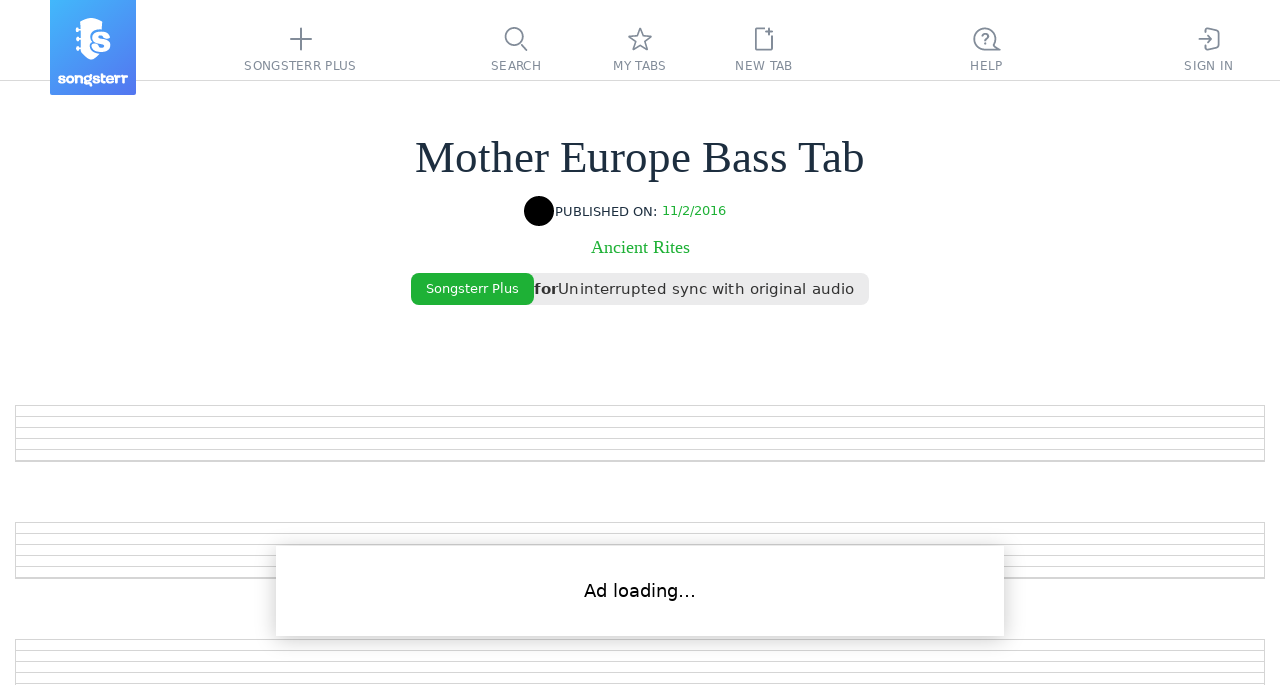

--- FILE ---
content_type: text/javascript
request_url: https://static2.songsterr.com/production-main/static2/latest/ShowroomFooter-DBgND-A_.js
body_size: 2103
content:
try{var e,o;(o=(new(e="undefined"!=typeof window?window:"undefined"!=typeof global?global:"undefined"!=typeof globalThis?globalThis:"undefined"!=typeof self?self:{}).Error).stack)&&(e._sentryDebugIds=e._sentryDebugIds||{},e._sentryDebugIds[o]="44db0e17-57f3-436d-a4a0-459b7e63590a",e._sentryDebugIdIdentifier="sentry-dbid-44db0e17-57f3-436d-a4a0-459b7e63590a")}catch{}try{("undefined"!=typeof window?window:"undefined"!=typeof global?global:"undefined"!=typeof globalThis?globalThis:"undefined"!=typeof self?self:{}).SENTRY_RELEASE={id:"8712d4ac"}}catch{}import{M as a,d as n,y as t,_ as i,A as r,u as l}from"./preact-Bsv1qOwL.js";import{k as d,i as s,b as c,cc as p,a0 as u,a1 as g,u as h,a2 as m,bt as w}from"./appClient-CsfBKWPC.js";import{p as f,a as b,b as y,c as v,d as B,e as P,f as A,g as D}from"./plus-showroom-panel-po-redes-dark-DwXfN0iA.js";import{p as k}from"./ShowroomPlaceholder.module-aefkxVml.js";let N={main:"Bnc1el",mainBelow:"Bnc1el Bnc1el Bnc1vd",mainWithVideo:"Bnc1el Bnc1el Bnc1el Bnc1rq",mainBelowWithVideo:"Bnc1el Bnc1el Bnc1el Bnc1rq Bnc1ss",showroom:k+" Bncerh",showroomPlusBanner:k+" Bnc248 Bnccnb",plusBanner:"Bnc1bv",approom:"Bnc11g",link:"Bnc1el1",adContainer:"Bncgd5",loading:"Bncgkc"};var _={de:{"Ad loading…":["Anzeige l\xe4dt…"],"Download the App":["App herunterladen"],"Get Plus":["Plus holen"]},es:{"Ad loading…":["Cargando anuncio…"],"Download the App":["Descargar la app"],"Get Plus":["Obtener Plus"]},fr:{"Ad loading…":["Chargement de l'annonce…"],"Download the App":["T\xe9l\xe9charger l'application"],"Get Plus":["Obtenir Plus"]},it:{"Ad loading…":["Caricamento annuncio…"],"Download the App":["Scarica l'app"],"Get Plus":["Ottieni Plus"]},ja:{"Ad loading…":["広告を読み込み中…"],"Download the App":["アプリをダウンロード"],"Get Plus":["Plusを取得"]},ko:{"Ad loading…":["광고 로딩 중…"],"Download the App":["앱 다운로드"],"Get Plus":["Plus 받기"]},pt:{"Ad loading…":["Carregando an\xfancio…"],"Download the App":["Baixar o aplicativo"],"Get Plus":["Obter Plus"]},ru:{"Ad loading…":["Загрузка рекламы…"],"Download the App":["Скачать приложение"],"Get Plus":["Получить Plus"]},tr:{"Ad loading…":["Reklam y\xfckleniyor…"],"Download the App":["Uygulamayı indir"],"Get Plus":["Plus al"]},zh:{"Ad loading…":["广告加载中…"],"Download the App":["下载应用"],"Get Plus":["获取Plus"]}};let C=[{img:B,via:"Original audio footer banner"},{img:P,via:"Print footer banner"},{img:A,via:"Loop footer banner"},{img:D,via:"Statistic footer banner"}],G=[{img:f,via:"Original audio footer banner"},{img:b,via:"Print footer banner"},{img:y,via:"Loop footer banner"},{img:v,via:"Statistic footer banner"}],S="rot_banner_footer_index",T=a(e=>{let{songId:o,aboveControls:a,videoOpened:f}=e,{dispatch:b,device:y,ads:v,isTestMode:B,video:P,screen:A,player:D,theme:k}=d("device","ads","isTestMode","video","screen","player","theme"),T=s(y.os),E=c(y.os),I=!T&&!E;p({block:"tab_page",options:{isTargeted:!0,page:"tab"},enabled:I});let O=a?N.main:N.mainBelow;f&&(O=a?N.mainWithVideo:N.mainBelowWithVideo);let[R,F]=n(()=>"undefined"!=typeof window&&("auto"===k?window.matchMedia("(prefers-color-scheme: dark)").matches:"dark"===k));t(()=>{if("auto"===k){F(window.matchMedia("(prefers-color-scheme: dark)").matches);let e=window.matchMedia("(prefers-color-scheme: dark)"),o=e=>{F(e.matches)};return e.addEventListener("change",o),()=>e.removeEventListener("change",o)}F("dark"===k)},[k]);let L=()=>R?G:C,[V,j]=n(()=>L()[0]);i(()=>{let e;if("undefined"==typeof window)return;let o=L(),a=u(S),n=Number.isInteger(a)?Number(a):-1;g(S,e=n>=0&&n<o.length-1?n+1:0),j(o[e])},[]),i(()=>{if("undefined"==typeof window)return;let e=L(),o=u(S),a=Number.isInteger(o)?Number(o):-1,n=a>=0&&a<e.length?a:0;j(e[n])},[R]);let x=A.viewport.width>A.viewport.height,M=P.current?.feature==="playthrough"&&!(y.isPhone&&x)&&D.videoOpened&&P.shouldAppear,[W,q]=n(null),z=r(null),{gettext:U}=h(_);if(t(()=>{var e;let o,a;if(!M||!x)return void q(null);let{width:n}=document.getElementById("youtube-container").getBoundingClientRect(),t=(e=z.current,a=parseFloat((o=window.getComputedStyle(e,null)).paddingLeft)+parseFloat(o.paddingRight),e.clientWidth-a);q(Math.min(A.viewport.width-t,n))},[P.current,A.viewport.width,M]),I){let e=v.notsyFailed||B,o=!v.notsyLoaded&&!v.notsyFailed,a=e?N.showroomPlusBanner:N.showroom;return l("section",{className:O,id:"showroom",style:{paddingRight:W},children:l("div",{className:N.adContainer,children:[l("div",{ref:z,className:a,id:"Redesign_ATF_tab_page_728x90",children:e&&l("a",{className:N.plusBanner,href:"/plus",onClick:()=>{b("curiosity/setConversionProps",{Via:V.via}),b("curiosity/google",{category:"Showroom",action:`Clicked on ${V.via}`})},children:l("img",{src:m+V.img,alt:U`Get Plus`})})}),o&&l("span",{className:N.loading,children:U`Ad loading…`})]})})}return l("section",{className:O,id:"showroom",style:{paddingRight:W},children:l("div",{ref:z,"aria-label":"Download songsterr app",children:l(w,{source:"bottom_banner",attrs:{className:N.link},extra:{songId:o},eventProperties:{Via:"Bottom banner","App store":T?"Google Play":"App Store"},children:l("img",{src:m+"/static2/media/download375-DewZiNVu.svg",className:N.approom,alt:U`Download the App`})})})})});export{T as ShowroomFooter,T as default};
//# sourceMappingURL=ShowroomFooter-DBgND-A_.js.map


--- FILE ---
content_type: text/javascript
request_url: https://static2.songsterr.com/production-main/static2/latest/SentryLazy-BJrwo5qh.js
body_size: 1690
content:
try{var e,t;(t=(new(e="undefined"!=typeof window?window:"undefined"!=typeof global?global:"undefined"!=typeof globalThis?globalThis:"undefined"!=typeof self?self:{}).Error).stack)&&(e._sentryDebugIds=e._sentryDebugIds||{},e._sentryDebugIds[t]="8bbacb2e-2e9b-4a66-a710-c425205f56f9",e._sentryDebugIdIdentifier="sentry-dbid-8bbacb2e-2e9b-4a66-a710-c425205f56f9")}catch{}try{("undefined"!=typeof window?window:"undefined"!=typeof global?global:"undefined"!=typeof globalThis?globalThis:"undefined"!=typeof self?self:{}).SENTRY_RELEASE={id:"8712d4ac"}}catch{}let o=function(e,t=!1){let o=`${e}:`;return{log:t?console.info.bind(console,o):()=>{},warn:t?console.warn.bind(console,`${o} WARNING:`):()=>{}}}("sentry-lazy");window.__SENTRY_SENT_EVENTS__=new Map,window.__SENTRY_MAX_IDENTICAL_EVENTS__=100,function(e,t,n,i,l,r,a,s){let d=!0,c=!1;for(let e=0;e<document.scripts.length;e++)if(document.scripts[e].src===s.dsn){d="no"!==document.scripts[e].getAttribute("data-lazy");break}let u=!1,f=[],_=function(e){(e.e||e.p||e.f&&e.f.indexOf("capture")>-1||e.f&&e.f.indexOf("showReportDialog")>-1)&&d&&g(f),_.data.push(e)};function g(o){if(u)return;u=!0;let d=t.getElementsByTagName(n)[0],c=t.createElement(n);c.src=a,c.crossOrigin="anonymous",c.addEventListener("load",()=>{try{e[i]=b,e[l]=E;let t=e[r];if(t){let n=t.init;t.init=function(e){for(let t in e)Object.prototype.hasOwnProperty.call(e,t)&&(s[t]=e[t]);return n(s)},function(t,o){try{let n=_.data;for(let e=0;e<t.length;e++)"function"==typeof t[e]&&t[e]();let r=!1,a=e.__SENTRY__;void 0!==a&&a.hub&&a.hub.getClient()&&(r=!0);let s=!1;for(let e=0;e<n.length;e++)if(n[e].f){s=!0;let t=n[e];r||"init"===t.f||o.init(),r=!0,o[t.f].apply(o,t.a)}r||s||o.init();let d=e[i],c=e[l];for(let t=0;t<n.length;t++){let o=n[t].e;if(o&&d)d.apply(e,o);else{let o=n[t].p;o&&c&&c.apply(e,[o])}}}catch(e){console.error(e)}}(o,t)}}catch(e){console.error(e)}}),d.parentNode?.insertBefore(c,d)}_.data=[];let p=e[r];p||(p={},e[r]=p),p.onLoad=function(e){f.push(e),(!d||c)&&g(f)},p.forceLoad=function(){c=!0,d&&setTimeout(()=>{g(f)})},["init","addBreadcrumb","captureMessage","captureException","captureEvent","withScope","showReportDialog"].forEach(e=>{p[e]=function(...t){_({f:e,a:t})}});let b=e[i];e[i]=function(...t){o.log("\uD83D\uDD04 Global onerror called with args:",t),_({e:[].slice.call(t)}),b&&b.apply(e,t)};let E=e[l];e[l]=function(t,...o){_({p:t.reason}),E&&E.apply(e,[t,...o])},d||setTimeout(()=>{g(f)})}(window,document,"script","onerror","onunhandledrejection","Sentry","https://browser.sentry-cdn.com/9.42.0/bundle.min.js",{dsn:window.__SENTRY_DSN__||"",release:process.env.COMMIT||"",environment:window.__SENTRY_ENV__||"",allowUrls:[/.*\.songsterr\.(com|dev)/],denyUrls:[/\/inj_js\//i,/gpt\/pubads/i,/securepubads\.g\.doubleclick\.net/,/cdn-b\.notsy\.io/],ignoreErrors:["Network request failed",/Network error occurred \(0\)./,"NetworkError when attempting to fetch resource","The operation was aborted","Failed to fetch","Unable to decode audio data",/ResizeObserver/,/__firefox__/,/MediaDecodeAudioData/,/Failed to execute 'querySelectorAll' on 'Document': 'div:has/,/Document.querySelectorAll: 'div:has/,/Blocked a frame with origin/],beforeSend(e){if(self.location.origin.endsWith(".dev")&&(o.log("\uD83D\uDD04 Sentry beforeSend called!"),o.log("\uD83D\uDD04 Sentry Event:",{message:e.message,release:e.release,environment:e.environment,exception:e.exception?.values?.[0]?.value,debugMeta:e.debug_meta}),o.log("\uD83D\uDD04 Full event object:",e),o.log("\uD83D\uDD04 Event type:",typeof e),o.log("\uD83D\uDD04 Event keys:",Object.keys(e)),e.debug_meta?(o.log("\uD83D\uDD0D Debug Meta Details:"),o.log("  - debug_meta:",e.debug_meta),e.debug_meta.images&&e.debug_meta.images.forEach((e,t)=>{o.log(`  - Image ${t}:`,{type:e.type,debug_id:e.debug_id,code_file:e.code_file})})):o.log("⚠️ No debug_meta found in event"),!e.message&&e.exception?.values?.[0]?.value&&(e.message=e.exception.values[0].value,o.log("\uD83D\uDD27 Setting message from exception:",e.message))),e.message){let t=e.message&&window.__SENTRY_SENT_EVENTS__?.get(e.message)||0;if(window.__SENTRY_MAX_IDENTICAL_EVENTS__&&t>=window.__SENTRY_MAX_IDENTICAL_EVENTS__)return null;window.__SENTRY_SENT_EVENTS__?.set(e.message,t+1)}return e}});
//# sourceMappingURL=SentryLazy-BJrwo5qh.js.map


--- FILE ---
content_type: text/javascript
request_url: https://static2.songsterr.com/production-main/static2/latest/ShowroomPlaceholder.module-aefkxVml.js
body_size: 428
content:
try{var e,d;(d=(new(e="undefined"!=typeof window?window:"undefined"!=typeof global?global:"undefined"!=typeof globalThis?globalThis:"undefined"!=typeof self?self:{}).Error).stack)&&(e._sentryDebugIds=e._sentryDebugIds||{},e._sentryDebugIds[d]="69cea3db-fcc1-49fe-856c-35617e06586a",e._sentryDebugIdIdentifier="sentry-dbid-69cea3db-fcc1-49fe-856c-35617e06586a")}catch{}try{("undefined"!=typeof window?window:"undefined"!=typeof global?global:"undefined"!=typeof globalThis?globalThis:"undefined"!=typeof self?self:{}).SENTRY_RELEASE={id:"8712d4ac"}}catch{}let n="la1ufm";export{n as p};
//# sourceMappingURL=ShowroomPlaceholder.module-aefkxVml.js.map


--- FILE ---
content_type: text/javascript
request_url: https://static2.songsterr.com/production-main/static2/latest/plus-showroom-panel-po-redes-dark-DwXfN0iA.js
body_size: 222
content:
try{var e,s;(s=(new(e="undefined"!=typeof window?window:"undefined"!=typeof global?global:"undefined"!=typeof globalThis?globalThis:"undefined"!=typeof self?self:{}).Error).stack)&&(e._sentryDebugIds=e._sentryDebugIds||{},e._sentryDebugIds[s]="4cd07440-ebc6-4ac0-8f4c-62e450573e81",e._sentryDebugIdIdentifier="sentry-dbid-4cd07440-ebc6-4ac0-8f4c-62e450573e81")}catch{}try{("undefined"!=typeof window?window:"undefined"!=typeof global?global:"undefined"!=typeof globalThis?globalThis:"undefined"!=typeof self?self:{}).SENTRY_RELEASE={id:"8712d4ac"}}catch{}var d="/static2/media/plus-showroom-panel-lf-redes-COsqrp2e.png",a="/static2/media/plus-showroom-panel-lf-redes-dark-Cq8kc1_C.png",o="/static2/media/plus-showroom-panel-ls-redes-DoyyGCXV.png",n="/static2/media/plus-showroom-panel-ls-redes-dark-DoBjjCkj.png",l="/static2/media/plus-showroom-panel-oa-redes-D6QjdlS9.png",p="/static2/media/plus-showroom-panel-oa-redes-dark-CFwEwbar.png",i="/static2/media/plus-showroom-panel-po-redes-tHp4_VK6.png",r="/static2/media/plus-showroom-panel-po-redes-dark-DXGc6bvI.png";export{r as a,n as b,a as c,l as d,i as e,o as f,d as g,p as p};
//# sourceMappingURL=plus-showroom-panel-po-redes-dark-DwXfN0iA.js.map


--- FILE ---
content_type: text/javascript
request_url: https://static2.songsterr.com/production-main/static2/latest/ShowroomHeaderLink-B4c2-5JC.js
body_size: 4983
content:
try{var a,e;(e=(new(a="undefined"!=typeof window?window:"undefined"!=typeof global?global:"undefined"!=typeof globalThis?globalThis:"undefined"!=typeof self?self:{}).Error).stack)&&(a._sentryDebugIds=a._sentryDebugIds||{},a._sentryDebugIds[e]="755f4a31-24ea-4e69-a257-f4ccf8a12d47",a._sentryDebugIdIdentifier="sentry-dbid-755f4a31-24ea-4e69-a257-f4ccf8a12d47")}catch{}try{("undefined"!=typeof window?window:"undefined"!=typeof global?global:"undefined"!=typeof globalThis?globalThis:"undefined"!=typeof self?self:{}).SENTRY_RELEASE={id:"8712d4ac"}}catch{}import{u as t,d as o,y as n,q as r}from"./preact-B3t7NkQJ.js";import{u as i,a as s,g as u,s as l}from"./chordsWebviewClient-DnbRlo4k.js";import"./di-CmXcHMvs.js";var d={de:{"Struggling to learn this song? Improve your playing with Songsterr Plus Plan!":["F\xe4llt es dir schwer, diesen Song zu lernen? Verbessere dein Spiel mit Songsterr Plus!"]},es:{"Struggling to learn this song? Improve your playing with Songsterr Plus Plan!":["\xbfTe cuesta aprender esta canci\xf3n? \xa1Mejora tu forma de tocar con Songsterr Plus!"]},fr:{"Struggling to learn this song? Improve your playing with Songsterr Plus Plan!":["Difficile d'apprendre cette chanson ? Am\xe9liorez votre jeu avec Songsterr Plus !"]},it:{"Struggling to learn this song? Improve your playing with Songsterr Plus Plan!":["Hai difficolt\xe0 a imparare questa canzone? Migliora il tuo modo di suonare con Songsterr Plus!"]},ja:{"Struggling to learn this song? Improve your playing with Songsterr Plus Plan!":["この曲を学ぶのに苦労していますか？Songsterr Plusで演奏を向上させましょう！"]},ko:{"Struggling to learn this song? Improve your playing with Songsterr Plus Plan!":["이 곡을 배우기 어렵나요? Songsterr Plus로 연주 실력을 향상시키세요!"]},pt:{"Struggling to learn this song? Improve your playing with Songsterr Plus Plan!":["Lutando para aprender esta m\xfasica? Melhore sua forma de tocar com o Songsterr Plus!"]},ru:{"Struggling to learn this song? Improve your playing with Songsterr Plus Plan!":["Испытываете трудности с изучением песни? Улучшите свою игру с Songsterr Plus!"]},tr:{"Struggling to learn this song? Improve your playing with Songsterr Plus Plan!":["Bu şarkıyı \xf6ğrenmekte zorlanıyor musunuz? Songsterr Plus ile \xe7almanızı geliştirin!"]},zh:{"Struggling to learn this song? Improve your playing with Songsterr Plus Plan!":["学习这首歌有困难？通过 Songsterr Plus 提高您的演奏水平！"]}};let g=({textAd:a,tenMinutesPassed:e})=>{let{gettext:o}=i(d);return e&&(a=o`Struggling to learn this song? Improve your playing with Songsterr Plus Plan!`),t("span",{children:a})},h="B5m1hk",c="B5myco",p="B5m3ay",w="t501h2 B5m641",m="B5m17d",y="B5mtm9",f="B5m1zn",S="B5mtno",P="B5m1sp";var v={de:{"Change the sound pitch of Synth audio to match your guitar tuning":["Tonversatz des Synthese-Audios zur Anpassung an deine Gitarrenstimmung"],for:["f\xfcr"],"Learn tabs 60% faster":["Tabs 60% schneller lernen"],"Leave angels wondering how you nailed that solo without wings":["Lass Engel r\xe4tseln, wie du das Solo ohne Fl\xfcgel gespielt hast"],"Loop and slow down with just one click":["Mit nur einem Klick loopen und verlangsamen"],"Make Nirvana proud as you strum away those worries (and bad hair days)":["Mach Nirvana stolz, indem duine Sorgen (und schlechte Haartage) wegspielst"],"Perform with a marked-up printout":["Mit einer markierten Ausdruck spielen"],Struggling:["K\xe4mpfst du?"],to:["um"],"Uninterrupted sync with original audio":["Unterbrechungsfreie Synchronisation mit Originalaudio"],"Upgrade to Plus":["Upgrade auf Plus"]},es:{"Change the sound pitch of Synth audio to match your guitar tuning":["Ajusta el tono del audio de S\xedntesis para que coincida con la afinaci\xf3n de tu guitarra"],for:["para"],"Learn tabs 60% faster":["Aprende tabs un 60% m\xe1s r\xe1pido"],"Leave angels wondering how you nailed that solo without wings":["Deja a los \xe1ngeles pregunt\xe1ndose c\xf3mo lograste ese solo sin alas"],"Loop and slow down with just one click":["Repite y ralentiza con un solo clic"],"Make Nirvana proud as you strum away those worries (and bad hair days)":["Enorgullece a Nirvana tocando y olvidando tus preocupaciones (y malos peinados)"],"Perform with a marked-up printout":["Toca con una impresi\xf3n anotada"],Struggling:["Dificultades"],to:["para"],"Uninterrupted sync with original audio":["Sincronizaci\xf3n ininterrumpida con el audio original"],"Upgrade to Plus":["Actualiza a Plus"]},fr:{"Change the sound pitch of Synth audio to match your guitar tuning":["Ajuste la tonalit\xe9 de l'audio de Synth\xe8se pour correspondre \xe0 l'accordage de votre guitare"],for:["pour"],"Learn tabs 60% faster":["Apprenez les tabs 60% plus vite"],"Leave angels wondering how you nailed that solo without wings":["Laissez les anges se demander comment vous avez r\xe9ussi ce solo sans ailes"],"Loop and slow down with just one click":["Bouclez et ralentissez en un seul clic"],"Make Nirvana proud as you strum away those worries (and bad hair days)":["Rendez Nirvana fier en chassant vos soucis en jouant (et vos mauvais cheveux)"],"Perform with a marked-up printout":["Jouez avec une impression annot\xe9e"],Struggling:["En difficult\xe9"],to:["pour"],"Uninterrupted sync with original audio":["Synchronisation ininterrompue avec l'audio original"],"Upgrade to Plus":["Passez \xe0 Plus"]},it:{"Change the sound pitch of Synth audio to match your guitar tuning":["Regola l'intonazione dell'audio Sintesi per adattarla all'accordatura della tua chitarra"],for:["per"],"Learn tabs 60% faster":["Impara le tab il 60% pi\xf9 velocemente"],"Leave angels wondering how you nailed that solo without wings":["Lascia gli angeli a chiedersi come hai suonato quel solo senza ali"],"Loop and slow down with just one click":["Ripeti e rallenta con un solo clic"],"Make Nirvana proud as you strum away those worries (and bad hair days)":["Rendi Nirvana orgoglioso mentre suoni via le preoccupazioni (e i giorni no)"],"Perform with a marked-up printout":["Suona con una stampa annotata"],Struggling:["Difficolt\xe0"],to:["per"],"Uninterrupted sync with original audio":["Sincronizzazione ininterrotta con l'audio originale"],"Upgrade to Plus":["Aggiorna a Plus"]},ja:{"Change the sound pitch of Synth audio to match your guitar tuning":["シンセシスオーディオの音程をギターのチューニングに合わせて調整"],for:["のため"],"Learn tabs 60% faster":["タブ譜を60%速く習得"],"Leave angels wondering how you nailed that solo without wings":["天使も驚く、翼なしで完璧なソロを決める方法"],"Loop and slow down with just one click":["ワンクリックでループ＆スロー再生"],"Make Nirvana proud as you strum away those worries (and bad hair days)":["Nirvanaも誇る、悩み（とヘアトラブル）を弾き飛ばす演奏"],"Perform with a marked-up printout":["マーク付きの印刷物で演奏"],Struggling:["苦戦中"],to:["するために"],"Uninterrupted sync with original audio":["オリジナル音源との途切れない同期"],"Upgrade to Plus":["Plusにアップグレード"]},ko:{"Change the sound pitch of Synth audio to match your guitar tuning":["신디시스 오디오의 음높이를 기타 튜닝에 맞게 변경"],for:["후"],"Learn tabs 60% faster":["타브를 60% 더 빠르게 학습"],"Leave angels wondering how you nailed that solo without wings":["천사들도 놀랄 완벽한 솔로 연주"],"Loop and slow down with just one click":["한 번의 클릭으로 루프 및 속도 조절"],"Make Nirvana proud as you strum away those worries (and bad hair days)":["걱정도, 헝클어진 머리도 날려버리며 연주하세요—Nirvana도 자랑스러워할 거예요"],"Perform with a marked-up printout":["인쇄된 악보로 연주"],Struggling:["고군분투 중"],to:["후"],"Uninterrupted sync with original audio":["원본 오디오와 끊김 없는 동기화"],"Upgrade to Plus":["Plus로 업그레이드하세요"]},pt:{"Change the sound pitch of Synth audio to match your guitar tuning":["Altere o tom do \xe1udio de S\xedntese para corresponder \xe0 afina\xe7\xe3o da sua guitarra"],for:["para"],"Learn tabs 60% faster":["Aprenda tablaturas 60% mais r\xe1pido"],"Leave angels wondering how you nailed that solo without wings":["Deixe os anjos se perguntando como voc\xea tocou esse solo sem asas"],"Loop and slow down with just one click":["Repita e desacelere com um clique"],"Make Nirvana proud as you strum away those worries (and bad hair days)":["Orgulhe o Nirvana enquanto afasta as preocupa\xe7\xf5es (e os dias de cabelo ruim)"],"Perform with a marked-up printout":["Toque com uma impress\xe3o marcada"],Struggling:["Dificuldades"],to:["para"],"Uninterrupted sync with original audio":["Sincroniza\xe7\xe3o cont\xednua com o \xe1udio original"],"Upgrade to Plus":["Atualize para Plus"]},ru:{"Change the sound pitch of Synth audio to match your guitar tuning":["Менять тональность синтеза аудио под строй вашей гитары"],for:["для"],"Learn tabs 60% faster":["Учить табы на 60% быстрее"],"Leave angels wondering how you nailed that solo without wings":["Оставить ангелов гадать, как вы сыграли это соло без крыльев"],"Loop and slow down with just one click":["Зацикливать и замедлять одним кликом"],"Make Nirvana proud as you strum away those worries (and bad hair days)":["Nirvana гордилась вашей игрой, отбросив все тревоги и неудачи"],"Perform with a marked-up printout":["Играть с размеченной распечаткой"],Struggling:["Испытываете трудности"],to:["чтобы"],"Uninterrupted sync with original audio":["Непрерывной синхронизации с оригинальным аудио"],"Upgrade to Plus":["Обновитесь до Plus"]},tr:{"Change the sound pitch of Synth audio to match your guitar tuning":["Sentez sesinin perdesini gitar akorduna uyacak şekilde değiştir"],for:["i\xe7in"],"Learn tabs 60% faster":["Tabları %60 daha hızlı \xf6ğren"],"Leave angels wondering how you nailed that solo without wings":["Melekleri, kanatsız nasıl o soloyu yaptığını d\xfcş\xfcnd\xfcr"],"Loop and slow down with just one click":["Tek tıkla d\xf6ng\xfcye al ve yavaşlat"],"Make Nirvana proud as you strum away those worries (and bad hair days)":["Nirvana’yı gururlandır, dertlerini (ve k\xf6t\xfc sa\xe7 g\xfcnlerini) \xe7al"],"Perform with a marked-up printout":["İşaretlenmiş bir \xe7ıktı ile \xe7al"],Struggling:["Zorluk \xe7ekiyor musun?"],to:["i\xe7in"],"Uninterrupted sync with original audio":["Orijinal ses ile kesintisiz senkronizasyon"],"Upgrade to Plus":["Plus’a y\xfckselt"]},zh:{"Change the sound pitch of Synth audio to match your guitar tuning":["调整合成音频的音高以匹配您的吉他调音"],for:["为"],"Learn tabs 60% faster":["学习谱子快 60%"],"Leave angels wondering how you nailed that solo without wings":["让天使们惊讶于你如何在没有翅膀的情况下完成独奏"],"Loop and slow down with just one click":["一键循环并减速"],"Make Nirvana proud as you strum away those worries (and bad hair days)":["让 Nirvana 为你感到骄傲，弹奏间忘却烦恼（和糟糕的发型）"],"Perform with a marked-up printout":["使用标注的打印件演奏"],Struggling:["挣扎中"],to:["以"],"Uninterrupted sync with original audio":["与原始音频无缝同步"],"Upgrade to Plus":["升级到Plus"]}};let k="hmsw",b=({songId:a,notVisible:e})=>{let{gettext:d}=i(v),b={1:{ctb:d`Upgrade to Plus`,cta:d`Uninterrupted sync with original audio`,ctc:d`for`,text:"Original audio"},2:{ctb:d`Upgrade to Plus`,cta:d`Loop and slow down with just one click`,ctc:d`to`,text:"Slowdown"},3:{ctb:d`Upgrade to Plus`,cta:d`Make Nirvana proud as you strum away those worries (and bad hair days)`,ctc:d`to`,text:"Nirvana humor",humor:!0},4:{ctb:d`Upgrade to Plus`,cta:d`Perform with a marked-up printout`,ctc:d`to`,text:"Print text"},5:{ctb:d`Upgrade to Plus`,cta:d`Leave angels wondering how you nailed that solo without wings`,ctc:d`to`,text:"Angels humor",humor:!0},6:{ctb:d`Upgrade to Plus`,cta:d`Change the sound pitch of Synth audio to match your guitar tuning`,ctc:d`to`,text:"Shift pitch"},7:{ctb:d`Upgrade to Plus`,cta:d`Learn tabs 60% faster`,ctc:d`to`,text:"Statistic"}},{dispatch:L,curiosity:z}=s("curiosity"),[N,U]=o(!1),[j,M]=o({current:1,total:0}),[x,C]=o(0);n(()=>{U(!1);let a=setTimeout(()=>U(!0),6e5);return()=>clearTimeout(a)},[a]),n(()=>{if((u("spent10Minutes")||{msCounter:0}).msCounter>=615e3)return;let a=setInterval(()=>{C(a=>a+1)},15e3);return()=>clearInterval(a)},[x]),n(()=>{let a=setTimeout(()=>{let a=j.current%Object.keys(b).length+1,e=b[a];if(e.humor){let t=u(k)??{},o=t[e.text]??0;o>=2&&(a=a%Object.keys(b).length+1),t[e.text]=o+1,l(k,t)}M({current:a,total:j.total+1})},6e4);return()=>clearTimeout(a)},[j]);let I=b[j.current],T="undefined"!=typeof window&&(u("spent10Minutes")||{msCounter:0}).msCounter>=6e5||(z?.spent10?.count??0)>0?d`Upgrade to Plus`:"Songsterr Plus",A=r(()=>{L("curiosity/setConversionProps",{Via:"Text ad",Text:N?d`Struggling`:I.text})},[N,I.text,d,L]),B=`${h}${e?` ${p}`:""}`;return N?t("a",{id:"text-showroom",className:`${B} ${P}`,href:"/plus?from=header_link",onClick:A,children:t(g,{textAd:I.cta,tenMinutesPassed:N})}):I.component?t("div",{className:B,children:I.component()}):t("div",{className:B,id:"showroom_header_desktop",children:t("div",{className:c,children:[t("a",{id:"text-showroom",href:"/plus?from=header_link",onClick:A,className:w,children:T}),t("span",{className:m,children:[t("span",{className:y,children:I.ctc}),t("span",{className:f,children:t("span",{className:S,children:I.cta})})]})]})})};export{b as ShowroomHeaderLink,b as default};
//# sourceMappingURL=ShowroomHeaderLink-B4c2-5JC.js.map


--- FILE ---
content_type: text/javascript
request_url: https://static2.songsterr.com/production-main/static2/latest/preact-Bsv1qOwL.js
body_size: 8165
content:
try{var n,e;(e=(new(n="undefined"!=typeof window?window:"undefined"!=typeof global?global:"undefined"!=typeof globalThis?globalThis:"undefined"!=typeof self?self:{}).Error).stack)&&(n._sentryDebugIds=n._sentryDebugIds||{},n._sentryDebugIds[e]="d64b4026-6b16-4cf0-bb8b-d47ba16a8d46",n._sentryDebugIdIdentifier="sentry-dbid-d64b4026-6b16-4cf0-bb8b-d47ba16a8d46")}catch{}try{("undefined"!=typeof window?window:"undefined"!=typeof global?global:"undefined"!=typeof globalThis?globalThis:"undefined"!=typeof self?self:{}).SENTRY_RELEASE={id:"8712d4ac"}}catch{}var t,_,o,r,l,u,i,c,f,a,s,p,h={},d=[],v=/acit|ex(?:s|g|n|p|$)|rph|grid|ows|mnc|ntw|ine[ch]|zoo|^ord|itera/i,m=Array.isArray;function y(n,e){for(var t in e)n[t]=e[t];return n}function b(n){n&&n.parentNode&&n.parentNode.removeChild(n)}function g(n,e,_){var o,r,l,u={};for(l in e)"key"==l?o=e[l]:"ref"==l?r=e[l]:u[l]=e[l];if(arguments.length>2&&(u.children=arguments.length>3?t.call(arguments,2):_),"function"==typeof n&&null!=n.defaultProps)for(l in n.defaultProps)void 0===u[l]&&(u[l]=n.defaultProps[l]);return k(n,u,o,r,null)}function k(n,e,t,r,l){var u={type:n,props:e,key:t,ref:r,__k:null,__:null,__b:0,__e:null,__c:null,constructor:void 0,__v:null==l?++o:l,__i:-1,__u:0};return null==l&&null!=_.vnode&&_.vnode(u),u}function w(){return{current:null}}function x(n){return n.children}function C(n,e){this.props=n,this.context=e}function P(n,e){if(null==e)return n.__?P(n.__,n.__i+1):null;for(var t;e<n.__k.length;e++)if(null!=(t=n.__k[e])&&null!=t.__e)return t.__e;return"function"==typeof n.type?P(n):null}function N(n){(!n.__d&&(n.__d=!0)&&r.push(n)&&!S.__r++||l!=_.debounceRendering)&&((l=_.debounceRendering)||u)(S)}function S(){for(var n,e,t,o,l,u,c=1;r.length;)r.length>c&&r.sort(i),n=r.shift(),c=r.length,n.__d&&(e=void 0,o=(t=n.__v).__e,l=[],u=[],n.__P&&((e=y({},t)).__v=t.__v+1,_.vnode&&_.vnode(e),$(n.__P,e,t,n.__n,n.__P.namespaceURI,32&t.__u?[o]:null,l,null==o?P(t):o,!!(32&t.__u),u),e.__v=t.__v,e.__.__k[e.__i]=e,A(l,e,u),e.__e!=o&&function n(e){var t,_;if(null!=(e=e.__)&&null!=e.__c){for(e.__e=e.__c.base=null,t=0;t<e.__k.length;t++)if(null!=(_=e.__k[t])&&null!=_.__e){e.__e=e.__c.base=_.__e;break}return n(e)}}(e)));S.__r=0}function E(n,e,t,o,r,l,u,i,c,f,a){var s,p,v,y,g,w,C=o&&o.__k||d,N=e.length;for(c=function(n,e,t,o,r){var l,u,i,c,f,a=t.length,s=a,p=0;for(n.__k=Array(r),l=0;l<r;l++)null!=(u=e[l])&&"boolean"!=typeof u&&"function"!=typeof u?(c=l+p,(u=n.__k[l]="string"==typeof u||"number"==typeof u||"bigint"==typeof u||u.constructor==String?k(null,u,null,null,null):m(u)?k(x,{children:u},null,null,null):null==u.constructor&&u.__b>0?k(u.type,u.props,u.key,u.ref?u.ref:null,u.__v):u).__=n,u.__b=n.__b+1,i=null,-1!=(f=u.__i=function(n,e,t,_){var o,r,l=n.key,u=n.type,i=e[t];if(null===i&&null==n.key||i&&l==i.key&&u==i.type&&0==(2&i.__u))return t;if(_>+(null!=i&&0==(2&i.__u)))for(o=t-1,r=t+1;o>=0||r<e.length;){if(o>=0){if((i=e[o])&&0==(2&i.__u)&&l==i.key&&u==i.type)return o;o--}if(r<e.length){if((i=e[r])&&0==(2&i.__u)&&l==i.key&&u==i.type)return r;r++}}return -1}(u,t,c,s))&&(s--,(i=t[f])&&(i.__u|=2)),null==i||null==i.__v?(-1==f&&(r>a?p--:r<a&&p++),"function"!=typeof u.type&&(u.__u|=4)):f!=c&&(f==c-1?p--:f==c+1?p++:(f>c?p--:p++,u.__u|=4))):n.__k[l]=null;if(s)for(l=0;l<a;l++)null!=(i=t[l])&&0==(2&i.__u)&&(i.__e==o&&(o=P(i)),function n(e,t,o){var r,l;if(_.unmount&&_.unmount(e),(r=e.ref)&&(r.current&&r.current!=e.__e||W(r,null,t)),null!=(r=e.__c)){if(r.componentWillUnmount)try{r.componentWillUnmount()}catch(n){_.__e(n,t)}r.base=r.__P=null}if(r=e.__k)for(l=0;l<r.length;l++)r[l]&&n(r[l],t,o||"function"!=typeof e.type);o||b(e.__e),e.__c=e.__=e.__e=void 0}(i,i));return o}(t,e,C,c,N),s=0;s<N;s++)null!=(v=t.__k[s])&&(p=-1==v.__i?h:C[v.__i]||h,v.__i=s,w=$(n,v,p,r,l,u,i,c,f,a),y=v.__e,v.ref&&p.ref!=v.ref&&(p.ref&&W(p.ref,null,v),a.push(v.ref,v.__c||y,v)),null==g&&null!=y&&(g=y),4&v.__u||p.__k===v.__k?c=function n(e,t,_){var o,r;if("function"==typeof e.type){for(o=e.__k,r=0;o&&r<o.length;r++)o[r]&&(o[r].__=e,t=n(o[r],t,_));return t}e.__e!=t&&(t&&e.type&&!_.contains(t)&&(t=P(e)),_.insertBefore(e.__e,t||null),t=e.__e);do t=t&&t.nextSibling;while(null!=t&&8==t.nodeType);return t}(v,c,n):"function"==typeof v.type&&void 0!==w?c=w:y&&(c=y.nextSibling),v.__u&=-7);return t.__e=g,c}function H(n,e){return e=e||[],null==n||"boolean"==typeof n||(m(n)?n.some(function(n){H(n,e)}):e.push(n)),e}function U(n,e,t){"-"==e[0]?n.setProperty(e,null==t?"":t):n[e]=null==t?"":"number"!=typeof t||v.test(e)?t:t+"px"}function T(n,e,t,_,o){var r,l;n:if("style"==e)if("string"==typeof t)n.style.cssText=t;else{if("string"==typeof _&&(n.style.cssText=_=""),_)for(e in _)t&&e in t||U(n.style,e,"");if(t)for(e in t)_&&t[e]==_[e]||U(n.style,e,t[e])}else if("o"==e[0]&&"n"==e[1])r=e!=(e=e.replace(c,"$1")),e=(l=e.toLowerCase())in n||"onFocusOut"==e||"onFocusIn"==e?l.slice(2):e.slice(2),n.l||(n.l={}),n.l[e+r]=t,t?_?t.u=_.u:(t.u=f,n.addEventListener(e,r?s:a,r)):n.removeEventListener(e,r?s:a,r);else{if("http://www.w3.org/2000/svg"==o)e=e.replace(/xlink(H|:h)/,"h").replace(/sName$/,"s");else if("width"!=e&&"height"!=e&&"href"!=e&&"list"!=e&&"form"!=e&&"tabIndex"!=e&&"download"!=e&&"rowSpan"!=e&&"colSpan"!=e&&"role"!=e&&"popover"!=e&&e in n)try{n[e]=null==t?"":t;break n}catch{}"function"==typeof t||(null==t||!1===t&&"-"!=e[4]?n.removeAttribute(e):n.setAttribute(e,"popover"==e&&1==t?"":t))}}function D(n){return function(e){if(this.l){var t=this.l[e.type+n];if(null==e.t)e.t=f++;else if(e.t<t.u)return;return t(_.event?_.event(e):e)}}}function $(n,e,o,r,l,u,i,c,f,a){var s,p,d,v,g,k,w,N,S,H,U,D,$,A,W,M,O,F=e.type;if(null!=e.constructor)return null;128&o.__u&&(f=!!(32&o.__u),u=[c=e.__e=o.__e]),(s=_.__b)&&s(e);n:if("function"==typeof F)try{if(N=e.props,S="prototype"in F&&F.prototype.render,H=(s=F.contextType)&&r[s.__c],U=s?H?H.props.value:s.__:r,o.__c?w=(p=e.__c=o.__c).__=p.__E:(S?e.__c=p=new F(N,U):(e.__c=p=new C(N,U),p.constructor=F,p.render=R),H&&H.sub(p),p.props=N,p.state||(p.state={}),p.context=U,p.__n=r,d=p.__d=!0,p.__h=[],p._sb=[]),S&&null==p.__s&&(p.__s=p.state),S&&null!=F.getDerivedStateFromProps&&(p.__s==p.state&&(p.__s=y({},p.__s)),y(p.__s,F.getDerivedStateFromProps(N,p.__s))),v=p.props,g=p.state,p.__v=e,d)S&&null==F.getDerivedStateFromProps&&null!=p.componentWillMount&&p.componentWillMount(),S&&null!=p.componentDidMount&&p.__h.push(p.componentDidMount);else{if(S&&null==F.getDerivedStateFromProps&&N!==v&&null!=p.componentWillReceiveProps&&p.componentWillReceiveProps(N,U),!p.__e&&null!=p.shouldComponentUpdate&&!1===p.shouldComponentUpdate(N,p.__s,U)||e.__v==o.__v){for(e.__v!=o.__v&&(p.props=N,p.state=p.__s,p.__d=!1),e.__e=o.__e,e.__k=o.__k,e.__k.some(function(n){n&&(n.__=e)}),D=0;D<p._sb.length;D++)p.__h.push(p._sb[D]);p._sb=[],p.__h.length&&i.push(p);break n}null!=p.componentWillUpdate&&p.componentWillUpdate(N,p.__s,U),S&&null!=p.componentDidUpdate&&p.__h.push(function(){p.componentDidUpdate(v,g,k)})}if(p.context=U,p.props=N,p.__P=n,p.__e=!1,$=_.__r,A=0,S){for(p.state=p.__s,p.__d=!1,$&&$(e),s=p.render(p.props,p.state,p.context),W=0;W<p._sb.length;W++)p.__h.push(p._sb[W]);p._sb=[]}else do p.__d=!1,$&&$(e),s=p.render(p.props,p.state,p.context),p.state=p.__s;while(p.__d&&++A<25);p.state=p.__s,null!=p.getChildContext&&(r=y(y({},r),p.getChildContext())),S&&!d&&null!=p.getSnapshotBeforeUpdate&&(k=p.getSnapshotBeforeUpdate(v,g)),M=s,null!=s&&s.type===x&&null==s.key&&(M=function n(e){return"object"!=typeof e||null==e||e.__b&&e.__b>0?e:m(e)?e.map(n):y({},e)}(s.props.children)),c=E(n,m(M)?M:[M],e,o,r,l,u,i,c,f,a),p.base=e.__e,e.__u&=-161,p.__h.length&&i.push(p),w&&(p.__E=p.__=null)}catch(n){if(e.__v=null,f||null!=u)if(n.then){for(e.__u|=f?160:128;c&&8==c.nodeType&&c.nextSibling;)c=c.nextSibling;u[u.indexOf(c)]=null,e.__e=c}else for(O=u.length;O--;)b(u[O]);else e.__e=o.__e,e.__k=o.__k;_.__e(n,e,o)}else null==u&&e.__v==o.__v?(e.__k=o.__k,e.__e=o.__e):c=e.__e=function(n,e,o,r,l,u,i,c,f){var a,s,p,d,v,y,g,k=o.props,w=e.props,x=e.type;if("svg"==x?l="http://www.w3.org/2000/svg":"math"==x?l="http://www.w3.org/1998/Math/MathML":l||(l="http://www.w3.org/1999/xhtml"),null!=u){for(a=0;a<u.length;a++)if((v=u[a])&&"setAttribute"in v==!!x&&(x?v.localName==x:3==v.nodeType)){n=v,u[a]=null;break}}if(null==n){if(null==x)return document.createTextNode(w);n=document.createElementNS(l,x,w.is&&w),c&&(_.__m&&_.__m(e,u),c=!1),u=null}if(null==x)k===w||c&&n.data==w||(n.data=w);else{if(u=u&&t.call(n.childNodes),k=o.props||h,!c&&null!=u)for(k={},a=0;a<n.attributes.length;a++)k[(v=n.attributes[a]).name]=v.value;for(a in k)if(v=k[a],"children"==a);else if("dangerouslySetInnerHTML"==a)p=v;else if(!(a in w)){if("value"==a&&"defaultValue"in w||"checked"==a&&"defaultChecked"in w)continue;T(n,a,null,v,l)}for(a in w)v=w[a],"children"==a?d=v:"dangerouslySetInnerHTML"==a?s=v:"value"==a?y=v:"checked"==a?g=v:c&&"function"!=typeof v||k[a]===v||T(n,a,v,k[a],l);if(s)c||p&&(s.__html==p.__html||s.__html==n.innerHTML)||(n.innerHTML=s.__html),e.__k=[];else if(p&&(n.innerHTML=""),E("template"==e.type?n.content:n,m(d)?d:[d],e,o,r,"foreignObject"==x?"http://www.w3.org/1999/xhtml":l,u,i,u?u[0]:o.__k&&P(o,0),c,f),null!=u)for(a=u.length;a--;)b(u[a]);c||(a="value","progress"==x&&null==y?n.removeAttribute("value"):null==y||y===n[a]&&("progress"!=x||y)&&("option"!=x||y==k[a])||T(n,a,y,k[a],l),a="checked",null!=g&&g!=n[a]&&T(n,a,g,k[a],l))}return n}(o.__e,e,o,r,l,u,i,f,a);return(s=_.diffed)&&s(e),128&e.__u?void 0:c}function A(n,e,t){for(var o=0;o<t.length;o++)W(t[o],t[++o],t[++o]);_.__c&&_.__c(e,n),n.some(function(e){try{n=e.__h,e.__h=[],n.some(function(n){n.call(e)})}catch(n){_.__e(n,e.__v)}})}function W(n,e,t){try{if("function"==typeof n){var o="function"==typeof n.__u;o&&n.__u(),o&&null==e||(n.__u=n(e))}else n.current=e}catch(n){_.__e(n,t)}}function R(n,e,t){return this.constructor(n,t)}function M(n,e,o){var r,l,u,i;e==document&&(e=document.documentElement),_.__&&_.__(n,e),l=(r="function"==typeof o)?null:o&&o.__k||e.__k,u=[],i=[],$(e,n=(!r&&o||e).__k=g(x,null,[n]),l||h,h,e.namespaceURI,!r&&o?[o]:l?null:e.firstChild?t.call(e.childNodes):null,u,!r&&o?o:l?l.__e:e.firstChild,r,i),A(u,n,i)}function O(n,e){M(n,e,O)}function F(n,e,_){var o,r,l,u,i=y({},n.props);for(l in n.type&&n.type.defaultProps&&(u=n.type.defaultProps),e)"key"==l?o=e[l]:"ref"==l?r=e[l]:i[l]=void 0===e[l]&&null!=u?u[l]:e[l];return arguments.length>2&&(i.children=arguments.length>3?t.call(arguments,2):_),k(n.type,i,o||n.key,r||n.ref,null)}function L(n){function e(n){var t,_;return this.getChildContext||(t=new Set,(_={})[e.__c]=this,this.getChildContext=function(){return _},this.componentWillUnmount=function(){t=null},this.shouldComponentUpdate=function(n){this.props.value!=n.value&&t.forEach(function(n){n.__e=!0,N(n)})},this.sub=function(n){t.add(n);var e=n.componentWillUnmount;n.componentWillUnmount=function(){t&&t.delete(n),e&&e.call(n)}}),n.children}return e.__c="__cC"+p++,e.__=n,e.Provider=e.__l=(e.Consumer=function(n,e){return n.children(e)}).contextType=e,e}t=d.slice,_={__e:function(n,e,t,_){for(var o,r,l;e=e.__;)if((o=e.__c)&&!o.__)try{if((r=o.constructor)&&null!=r.getDerivedStateFromError&&(o.setState(r.getDerivedStateFromError(n)),l=o.__d),null!=o.componentDidCatch&&(o.componentDidCatch(n,_||{}),l=o.__d),l)return o.__E=o}catch(e){n=e}throw n}},o=0,C.prototype.setState=function(n,e){var t;t=null!=this.__s&&this.__s!=this.state?this.__s:this.__s=y({},this.state),"function"==typeof n&&(n=n(y({},t),this.props)),n&&y(t,n),null!=n&&this.__v&&(e&&this._sb.push(e),N(this))},C.prototype.forceUpdate=function(n){this.__v&&(this.__e=!0,n&&this.__h.push(n),N(this))},C.prototype.render=x,r=[],u="function"==typeof Promise?Promise.prototype.then.bind(Promise.resolve()):setTimeout,i=function(n,e){return n.__v.__b-e.__v.__b},S.__r=0,c=/(PointerCapture)$|Capture$/i,f=0,a=D(!1),s=D(!0),p=0;var I=0;function B(n,e,t,o,r,l){e||(e={});var u,i,c=e;if("ref"in c)for(i in c={},e)"ref"==i?u=e[i]:c[i]=e[i];var f={type:n,props:c,key:t,ref:u,__k:null,__:null,__b:0,__e:null,__c:null,constructor:void 0,__v:--I,__i:-1,__u:0,__source:r,__self:l};if("function"==typeof n&&(u=n.defaultProps))for(i in u)void 0===c[i]&&(c[i]=u[i]);return _.vnode&&_.vnode(f),f}var q,V,j,z,G=0,J=[],K=_,Z=K.__b,Y=K.__r,Q=K.diffed,X=K.__c,nn=K.unmount,ne=K.__;function nt(n,e){K.__h&&K.__h(V,n,G||e),G=0;var t=V.__H||(V.__H={__:[],__h:[]});return n>=t.__.length&&t.__.push({}),t.__[n]}function n_(n){return G=1,no(nm,n)}function no(n,e,t){var _=nt(q++,2);if(_.t=n,!_.__c&&(_.__=[t?t(e):nm(void 0,e),function(n){var e=_.__N?_.__N[0]:_.__[0],t=_.t(e,n);e!==t&&(_.__N=[t,_.__[1]],_.__c.setState({}))}],_.__c=V,!V.__f)){var o=function(n,e,t){if(!_.__c.__H)return!0;var o=_.__c.__H.__.filter(function(n){return!!n.__c});if(o.every(function(n){return!n.__N}))return!r||r.call(this,n,e,t);var l=_.__c.props!==n;return o.forEach(function(n){if(n.__N){var e=n.__[0];n.__=n.__N,n.__N=void 0,e!==n.__[0]&&(l=!0)}}),r&&r.call(this,n,e,t)||l};V.__f=!0;var r=V.shouldComponentUpdate,l=V.componentWillUpdate;V.componentWillUpdate=function(n,e,t){if(this.__e){var _=r;r=void 0,o(n,e,t),r=_}l&&l.call(this,n,e,t)},V.shouldComponentUpdate=o}return _.__N||_.__}function nr(n,e){var t=nt(q++,3);!K.__s&&nv(t.__H,e)&&(t.__=n,t.u=e,V.__H.__h.push(t))}function nl(n,e){var t=nt(q++,4);!K.__s&&nv(t.__H,e)&&(t.__=n,t.u=e,V.__h.push(t))}function nu(n){return G=5,ni(function(){return{current:n}},[])}function ni(n,e){var t=nt(q++,7);return nv(t.__H,e)&&(t.__=n(),t.__H=e,t.__h=n),t.__}function nc(n,e){return G=8,ni(function(){return n},e)}function nf(n){var e=V.context[n.__c],t=nt(q++,9);return t.c=n,e?(null==t.__&&(t.__=!0,e.sub(V)),e.props.value):n.__}function na(n){var e=nt(q++,10),t=n_();return e.__=n,V.componentDidCatch||(V.componentDidCatch=function(n,_){e.__&&e.__(n,_),t[1](n)}),[t[0],function(){t[1](void 0)}]}function ns(){for(var n;n=J.shift();)if(n.__P&&n.__H)try{n.__H.__h.forEach(nh),n.__H.__h.forEach(nd),n.__H.__h=[]}catch(e){n.__H.__h=[],K.__e(e,n.__v)}}K.__b=function(n){V=null,Z&&Z(n)},K.__=function(n,e){n&&e.__k&&e.__k.__m&&(n.__m=e.__k.__m),ne&&ne(n,e)},K.__r=function(n){Y&&Y(n),q=0;var e=(V=n.__c).__H;e&&(j===V?(e.__h=[],V.__h=[],e.__.forEach(function(n){n.__N&&(n.__=n.__N),n.u=n.__N=void 0})):(e.__h.forEach(nh),e.__h.forEach(nd),e.__h=[],q=0)),j=V},K.diffed=function(n){Q&&Q(n);var e=n.__c;e&&e.__H&&(e.__H.__h.length&&(1!==J.push(e)&&z===K.requestAnimationFrame||((z=K.requestAnimationFrame)||function(n){var e,t=function(){clearTimeout(_),np&&cancelAnimationFrame(e),setTimeout(n)},_=setTimeout(t,35);np&&(e=requestAnimationFrame(t))})(ns)),e.__H.__.forEach(function(n){n.u&&(n.__H=n.u),n.u=void 0})),j=V=null},K.__c=function(n,e){e.some(function(n){try{n.__h.forEach(nh),n.__h=n.__h.filter(function(n){return!n.__||nd(n)})}catch(t){e.some(function(n){n.__h&&(n.__h=[])}),e=[],K.__e(t,n.__v)}}),X&&X(n,e)},K.unmount=function(n){nn&&nn(n);var e,t=n.__c;t&&t.__H&&(t.__H.__.forEach(function(n){try{nh(n)}catch(n){e=n}}),t.__H=void 0,e&&K.__e(e,t.__v))};var np="function"==typeof requestAnimationFrame;function nh(n){var e=V,t=n.__c;"function"==typeof t&&(n.__c=void 0,t()),V=e}function nd(n){var e=V;n.__c=n.__(),V=e}function nv(n,e){return!n||n.length!==e.length||e.some(function(e,t){return e!==n[t]})}function nm(n,e){return"function"==typeof e?e(n):e}function ny(n,e){for(var t in e)n[t]=e[t];return n}function nb(n,e){for(var t in n)if("__source"!==t&&!(t in e))return!0;for(var _ in e)if("__source"!==_&&n[_]!==e[_])return!0;return!1}function ng(n){n()}function nk(){return[!1,ng]}function nw(n,e){this.props=n,this.context=e}function nx(n,e){function t(n){var t=this.props.ref,_=t==n.ref;return!_&&t&&(t.call?t(null):t.current=null),e?!e(this.props,n)||!_:nb(this.props,n)}function _(e){return this.shouldComponentUpdate=t,g(n,e)}return _.displayName="Memo("+(n.displayName||n.name)+")",_.prototype.isReactComponent=!0,_.__f=!0,_}(nw.prototype=new C).isPureReactComponent=!0,nw.prototype.shouldComponentUpdate=function(n,e){return nb(this.props,n)||nb(this.state,e)};var nC=_.__b;_.__b=function(n){n.type&&n.type.__f&&n.ref&&(n.props.ref=n.ref,n.ref=null),nC&&nC(n)};var nP="undefined"!=typeof Symbol&&Symbol.for&&Symbol.for("react.forward_ref")||3911;function nN(n){function e(e){var t=ny({},e);return delete t.ref,n(t,e.ref||null)}return e.$$typeof=nP,e.render=e,e.prototype.isReactComponent=e.__f=!0,e.displayName="ForwardRef("+(n.displayName||n.name)+")",e}var nS=_.__e;_.__e=function(n,e,t,_){if(n.then){for(var o,r=e;r=r.__;)if((o=r.__c)&&o.__c)return null==e.__e&&(e.__e=t.__e,e.__k=t.__k),o.__c(n,e)}nS(n,e,t,_)};var nE=_.unmount;function nH(){this.__u=0,this.o=null,this.__b=null}function nU(n){var e=n.__.__c;return e&&e.__a&&e.__a(n)}function nT(n){var e,t,_;function o(o){if(e||(e=n()).then(function(n){t=n.default||n},function(n){_=n}),_)throw _;if(!t)throw e;return g(t,o)}return o.displayName="Lazy",o.__f=!0,o}function nD(){this.i=null,this.l=null}_.unmount=function(n){var e=n.__c;e&&e.__R&&e.__R(),e&&32&n.__u&&(n.type=null),nE&&nE(n)},(nH.prototype=new C).__c=function(n,e){var t=e.__c,_=this;null==_.o&&(_.o=[]),_.o.push(t);var o=nU(_.__v),r=!1,l=function(){r||(r=!0,t.__R=null,o?o(u):u())};t.__R=l;var u=function(){if(!--_.__u){if(_.state.__a){var n,e=_.state.__a;_.__v.__k[0]=function n(e,t,_){return e&&_&&(e.__v=null,e.__k=e.__k&&e.__k.map(function(e){return n(e,t,_)}),e.__c&&e.__c.__P===t&&(e.__e&&_.appendChild(e.__e),e.__c.__e=!0,e.__c.__P=_)),e}(e,e.__c.__P,e.__c.__O)}for(_.setState({__a:_.__b=null});n=_.o.pop();)n.forceUpdate()}};_.__u++||32&e.__u||_.setState({__a:_.__b=_.__v.__k[0]}),n.then(l,l)},nH.prototype.componentWillUnmount=function(){this.o=[]},nH.prototype.render=function(n,e){if(this.__b){if(this.__v.__k){var t=document.createElement("div"),_=this.__v.__k[0].__c;this.__v.__k[0]=function n(e,t,_){return e&&(e.__c&&e.__c.__H&&(e.__c.__H.__.forEach(function(n){"function"==typeof n.__c&&n.__c()}),e.__c.__H=null),null!=(e=ny({},e)).__c&&(e.__c.__P===_&&(e.__c.__P=t),e.__c.__e=!0,e.__c=null),e.__k=e.__k&&e.__k.map(function(e){return n(e,t,_)})),e}(this.__b,t,_.__O=_.__P)}this.__b=null}var o=e.__a&&g(x,null,n.fallback);return o&&(o.__u&=-33),[g(x,null,e.__a?null:n.children),o]};var n$=function(n,e,t){if(++t[1]===t[0]&&n.l.delete(e),n.props.revealOrder&&("t"!==n.props.revealOrder[0]||!n.l.size))for(t=n.i;t;){for(;t.length>3;)t.pop()();if(t[1]<t[0])break;n.i=t=t[2]}};function nA(n){return this.getChildContext=function(){return n.context},n.children}function nW(n){var e=this,t=n.h;if(e.componentWillUnmount=function(){M(null,e.v),e.v=null,e.h=null},e.h&&e.h!==t&&e.componentWillUnmount(),!e.v){for(var _=e.__v;null!==_&&!_.__m&&null!==_.__;)_=_.__;e.h=t,e.v={nodeType:1,parentNode:t,childNodes:[],__k:{__m:_.__m},contains:function(){return!0},insertBefore:function(n,t){this.childNodes.push(n),e.h.insertBefore(n,t)},removeChild:function(n){this.childNodes.splice(this.childNodes.indexOf(n)>>>1,1),e.h.removeChild(n)}}}M(g(nA,{context:e.context},n.__v),e.v)}function nR(n,e){var t=g(nW,{__v:n,h:e});return t.containerInfo=e,t}(nD.prototype=new C).__a=function(n){var e=this,t=nU(e.__v),_=e.l.get(n);return _[0]++,function(o){var r=function(){e.props.revealOrder?(_.push(o),n$(e,n,_)):o()};t?t(r):r()}},nD.prototype.render=function(n){this.i=null,this.l=new Map;var e=H(n.children);n.revealOrder&&"b"===n.revealOrder[0]&&e.reverse();for(var t=e.length;t--;)this.l.set(e[t],this.i=[1,0,this.i]);return n.children},nD.prototype.componentDidUpdate=nD.prototype.componentDidMount=function(){var n=this;this.l.forEach(function(e,t){n$(n,t,e)})};var nM="undefined"!=typeof Symbol&&Symbol.for&&Symbol.for("react.element")||60103,nO=/^(?:accent|alignment|arabic|baseline|cap|clip(?!PathU)|color|dominant|fill|flood|font|glyph(?!R)|horiz|image(!S)|letter|lighting|marker(?!H|W|U)|overline|paint|pointer|shape|stop|strikethrough|stroke|text(?!L)|transform|underline|unicode|units|v|vector|vert|word|writing|x(?!C))[A-Z]/,nF=/^on(Ani|Tra|Tou|BeforeInp|Compo)/,nL=/[A-Z0-9]/g,nI="undefined"!=typeof document;C.prototype.isReactComponent={},["componentWillMount","componentWillReceiveProps","componentWillUpdate"].forEach(function(n){Object.defineProperty(C.prototype,n,{configurable:!0,get:function(){return this["UNSAFE_"+n]},set:function(e){Object.defineProperty(this,n,{configurable:!0,writable:!0,value:e})}})});var nB=_.event;function nq(){}function nV(){return this.cancelBubble}function nj(){return this.defaultPrevented}_.event=function(n){return nB&&(n=nB(n)),n.persist=nq,n.isPropagationStopped=nV,n.isDefaultPrevented=nj,n.nativeEvent=n};var nz={enumerable:!1,configurable:!0,get:function(){return this.class}},nG=_.vnode;_.vnode=function(n){"string"==typeof n.type&&function(n){var e=n.props,t=n.type,_={},o=-1===t.indexOf("-");for(var r in e){var l=e[r];if(!("value"===r&&"defaultValue"in e&&null==l||nI&&"children"===r&&"noscript"===t||"class"===r||"className"===r)){var u,i=r.toLowerCase();"defaultValue"===r&&"value"in e&&null==e.value?r="value":"download"===r&&!0===l?l="":"translate"===i&&"no"===l?l=!1:"o"===i[0]&&"n"===i[1]?"ondoubleclick"===i?r="ondblclick":"onchange"!==i||"input"!==t&&"textarea"!==t||(u=e.type,("undefined"!=typeof Symbol&&"symbol"==typeof Symbol()?/fil|che|rad/:/fil|che|ra/).test(u))?"onfocus"===i?r="onfocusin":"onblur"===i?r="onfocusout":nF.test(r)&&(r=i):i=r="oninput":o&&nO.test(r)?r=r.replace(nL,"-$&").toLowerCase():null===l&&(l=void 0),"oninput"===i&&_[r=i]&&(r="oninputCapture"),_[r]=l}}"select"==t&&_.multiple&&Array.isArray(_.value)&&(_.value=H(e.children).forEach(function(n){n.props.selected=-1!=_.value.indexOf(n.props.value)})),"select"==t&&null!=_.defaultValue&&(_.value=H(e.children).forEach(function(n){n.props.selected=_.multiple?-1!=_.defaultValue.indexOf(n.props.value):_.defaultValue==n.props.value})),e.class&&!e.className?(_.class=e.class,Object.defineProperty(_,"className",nz)):(e.className&&!e.class||e.class&&e.className)&&(_.class=_.className=e.className),n.props=_}(n),n.$$typeof=nM,nG&&nG(n)};var nJ=_.__r;_.__r=function(n){nJ&&nJ(n),n.__c};var nK=_.diffed;_.diffed=function(n){nK&&nK(n);var e=n.props,t=n.__e;null!=t&&"textarea"===n.type&&"value"in e&&e.value!==t.value&&(t.value=null==e.value?"":e.value)};export{nR as $,nu as A,nN as D,O as G,F as J,L as K,nx as M,nH as P,ni as T,nl as _,C as a,na as b,g as c,n_ as d,w as e,nk as f,no as h,x as k,nc as q,B as u,nf as x,nr as y,nT as z};
//# sourceMappingURL=preact-Bsv1qOwL.js.map
